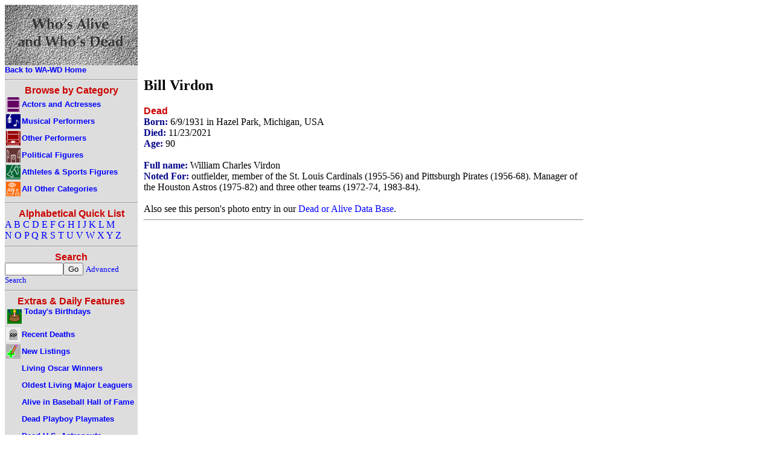

--- FILE ---
content_type: text/html; charset=utf-8
request_url: https://www.google.com/recaptcha/api2/aframe
body_size: 256
content:
<!DOCTYPE HTML><html><head><meta http-equiv="content-type" content="text/html; charset=UTF-8"></head><body><script nonce="hzi3nDWsvRmgPrn5-tTrJg">/** Anti-fraud and anti-abuse applications only. See google.com/recaptcha */ try{var clients={'sodar':'https://pagead2.googlesyndication.com/pagead/sodar?'};window.addEventListener("message",function(a){try{if(a.source===window.parent){var b=JSON.parse(a.data);var c=clients[b['id']];if(c){var d=document.createElement('img');d.src=c+b['params']+'&rc='+(localStorage.getItem("rc::a")?sessionStorage.getItem("rc::b"):"");window.document.body.appendChild(d);sessionStorage.setItem("rc::e",parseInt(sessionStorage.getItem("rc::e")||0)+1);localStorage.setItem("rc::h",'1769418476106');}}}catch(b){}});window.parent.postMessage("_grecaptcha_ready", "*");}catch(b){}</script></body></html>